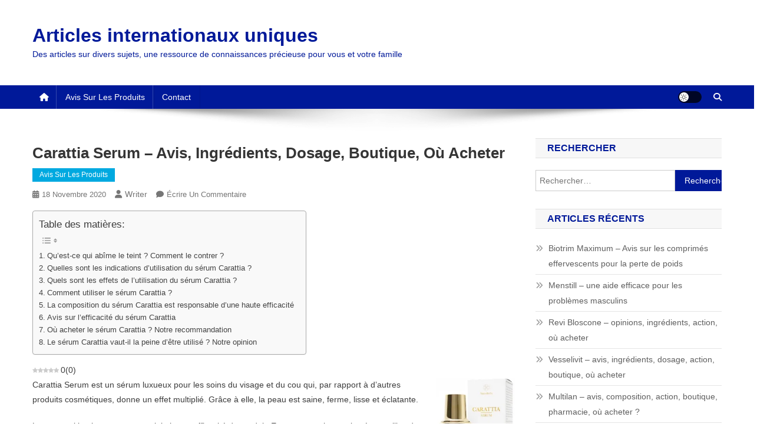

--- FILE ---
content_type: text/html; charset=UTF-8
request_url: https://www.uia.archi/carattia-serum-avis-ingredients-dosage-boutique-ou-acheter/
body_size: 22443
content:
<!doctype html><html lang="fr-FR"><head><script data-no-optimize="1">var litespeed_docref=sessionStorage.getItem("litespeed_docref");litespeed_docref&&(Object.defineProperty(document,"referrer",{get:function(){return litespeed_docref}}),sessionStorage.removeItem("litespeed_docref"));</script> <meta charset="UTF-8"><meta name="viewport" content="width=device-width, initial-scale=1"><link rel="profile" href="https://gmpg.org/xfn/11"><meta name='robots' content='index, follow, max-image-preview:large, max-snippet:-1, max-video-preview:-1' /><link rel="preload" href="https://www.uia.archi/wp-content/plugins/rate-my-post/public/css/fonts/ratemypost.ttf" type="font/ttf" as="font" crossorigin="anonymous"><title>Carattia Serum - avis sur la préparation des soins visage</title><meta name="description" content="Carattia Serum - est un produit de soin du visage innovant avec des particules d&#039;or. Apprenez à connaître la critique, les ingrédients et les opinions." /><link rel="canonical" href="https://www.uia.archi/carattia-serum-avis-ingredients-dosage-boutique-ou-acheter/" /><meta property="og:locale" content="fr_FR" /><meta property="og:type" content="article" /><meta property="og:title" content="Carattia Serum - avis sur la préparation des soins visage" /><meta property="og:description" content="Carattia Serum - est un produit de soin du visage innovant avec des particules d&#039;or. Apprenez à connaître la critique, les ingrédients et les opinions." /><meta property="og:url" content="https://www.uia.archi/carattia-serum-avis-ingredients-dosage-boutique-ou-acheter/" /><meta property="og:site_name" content="Articles internationaux uniques" /><meta property="article:published_time" content="2020-11-17T23:00:00+00:00" /><meta property="article:modified_time" content="2021-07-21T09:27:07+00:00" /><meta property="og:image" content="https://www.uia.archi/wp-content/uploads/2020/11/carattia-serum-1.jpg" /><meta name="author" content="Writer" /><meta name="twitter:card" content="summary_large_image" /><meta name="twitter:label1" content="Écrit par" /><meta name="twitter:data1" content="Writer" /><meta name="twitter:label2" content="Durée de lecture estimée" /><meta name="twitter:data2" content="8 minutes" /> <script type="application/ld+json" class="yoast-schema-graph">{"@context":"https://schema.org","@graph":[{"@type":"WebPage","@id":"https://www.uia.archi/carattia-serum-avis-ingredients-dosage-boutique-ou-acheter/","url":"https://www.uia.archi/carattia-serum-avis-ingredients-dosage-boutique-ou-acheter/","name":"Carattia Serum - avis sur la préparation des soins visage","isPartOf":{"@id":"https://www.uia.archi/#website"},"primaryImageOfPage":{"@id":"https://www.uia.archi/carattia-serum-avis-ingredients-dosage-boutique-ou-acheter/#primaryimage"},"image":{"@id":"https://www.uia.archi/carattia-serum-avis-ingredients-dosage-boutique-ou-acheter/#primaryimage"},"thumbnailUrl":"https://www.uia.archi/wp-content/uploads/2020/11/carattia-serum-1.jpg","datePublished":"2020-11-17T23:00:00+00:00","dateModified":"2021-07-21T09:27:07+00:00","author":{"@id":"https://www.uia.archi/#/schema/person/3d67c6894ced0e7a84948b704169c9c2"},"description":"Carattia Serum - est un produit de soin du visage innovant avec des particules d'or. Apprenez à connaître la critique, les ingrédients et les opinions.","breadcrumb":{"@id":"https://www.uia.archi/carattia-serum-avis-ingredients-dosage-boutique-ou-acheter/#breadcrumb"},"inLanguage":"fr-FR","potentialAction":[{"@type":"ReadAction","target":["https://www.uia.archi/carattia-serum-avis-ingredients-dosage-boutique-ou-acheter/"]}]},{"@type":"ImageObject","inLanguage":"fr-FR","@id":"https://www.uia.archi/carattia-serum-avis-ingredients-dosage-boutique-ou-acheter/#primaryimage","url":"https://www.uia.archi/wp-content/uploads/2020/11/carattia-serum-1.jpg","contentUrl":"https://www.uia.archi/wp-content/uploads/2020/11/carattia-serum-1.jpg","width":195,"height":277,"caption":"carattia serum"},{"@type":"BreadcrumbList","@id":"https://www.uia.archi/carattia-serum-avis-ingredients-dosage-boutique-ou-acheter/#breadcrumb","itemListElement":[{"@type":"ListItem","position":1,"name":"Accueil","item":"https://www.uia.archi/"},{"@type":"ListItem","position":2,"name":"Avis sur les produits","item":"https://www.uia.archi/category/avis-sur-les-produits/"},{"@type":"ListItem","position":3,"name":"Carattia Serum &#8211; avis, ingrédients, dosage, boutique, où acheter"}]},{"@type":"WebSite","@id":"https://www.uia.archi/#website","url":"https://www.uia.archi/","name":"Articles internationaux uniques","description":"Des articles sur divers sujets, une ressource de connaissances précieuse pour vous et votre famille","potentialAction":[{"@type":"SearchAction","target":{"@type":"EntryPoint","urlTemplate":"https://www.uia.archi/?s={search_term_string}"},"query-input":{"@type":"PropertyValueSpecification","valueRequired":true,"valueName":"search_term_string"}}],"inLanguage":"fr-FR"},{"@type":"Person","@id":"https://www.uia.archi/#/schema/person/3d67c6894ced0e7a84948b704169c9c2","name":"Writer","image":{"@type":"ImageObject","inLanguage":"fr-FR","@id":"https://www.uia.archi/#/schema/person/image/","url":"https://www.uia.archi/wp-content/litespeed/avatar/1a002795387e512944da0898076d6c44.jpg?ver=1767199131","contentUrl":"https://www.uia.archi/wp-content/litespeed/avatar/1a002795387e512944da0898076d6c44.jpg?ver=1767199131","caption":"Writer"},"sameAs":["https://www.uia.archi"],"url":"https://www.uia.archi/author/writer/"}]}</script> <link rel='dns-prefetch' href='//fonts.googleapis.com' /><link rel="alternate" type="application/rss+xml" title="Articles internationaux uniques &raquo; Flux" href="https://www.uia.archi/feed/" /><link rel="alternate" type="application/rss+xml" title="Articles internationaux uniques &raquo; Flux des commentaires" href="https://www.uia.archi/comments/feed/" /><link rel="alternate" type="application/rss+xml" title="Articles internationaux uniques &raquo; Carattia Serum &#8211; avis, ingrédients, dosage, boutique, où acheter Flux des commentaires" href="https://www.uia.archi/carattia-serum-avis-ingredients-dosage-boutique-ou-acheter/feed/" /><link rel="alternate" title="oEmbed (JSON)" type="application/json+oembed" href="https://www.uia.archi/wp-json/oembed/1.0/embed?url=https%3A%2F%2Fwww.uia.archi%2Fcarattia-serum-avis-ingredients-dosage-boutique-ou-acheter%2F" /><link rel="alternate" title="oEmbed (XML)" type="text/xml+oembed" href="https://www.uia.archi/wp-json/oembed/1.0/embed?url=https%3A%2F%2Fwww.uia.archi%2Fcarattia-serum-avis-ingredients-dosage-boutique-ou-acheter%2F&#038;format=xml" /><style id='wp-img-auto-sizes-contain-inline-css' type='text/css'>img:is([sizes=auto i],[sizes^="auto," i]){contain-intrinsic-size:3000px 1500px}
/*# sourceURL=wp-img-auto-sizes-contain-inline-css */</style><link data-optimized="2" rel="stylesheet" href="https://www.uia.archi/wp-content/litespeed/css/68ca2d2ea4f90ef8235e34980202bed6.css?ver=f25a6" /><style id='global-styles-inline-css' type='text/css'>:root{--wp--preset--aspect-ratio--square: 1;--wp--preset--aspect-ratio--4-3: 4/3;--wp--preset--aspect-ratio--3-4: 3/4;--wp--preset--aspect-ratio--3-2: 3/2;--wp--preset--aspect-ratio--2-3: 2/3;--wp--preset--aspect-ratio--16-9: 16/9;--wp--preset--aspect-ratio--9-16: 9/16;--wp--preset--color--black: #000000;--wp--preset--color--cyan-bluish-gray: #abb8c3;--wp--preset--color--white: #ffffff;--wp--preset--color--pale-pink: #f78da7;--wp--preset--color--vivid-red: #cf2e2e;--wp--preset--color--luminous-vivid-orange: #ff6900;--wp--preset--color--luminous-vivid-amber: #fcb900;--wp--preset--color--light-green-cyan: #7bdcb5;--wp--preset--color--vivid-green-cyan: #00d084;--wp--preset--color--pale-cyan-blue: #8ed1fc;--wp--preset--color--vivid-cyan-blue: #0693e3;--wp--preset--color--vivid-purple: #9b51e0;--wp--preset--gradient--vivid-cyan-blue-to-vivid-purple: linear-gradient(135deg,rgb(6,147,227) 0%,rgb(155,81,224) 100%);--wp--preset--gradient--light-green-cyan-to-vivid-green-cyan: linear-gradient(135deg,rgb(122,220,180) 0%,rgb(0,208,130) 100%);--wp--preset--gradient--luminous-vivid-amber-to-luminous-vivid-orange: linear-gradient(135deg,rgb(252,185,0) 0%,rgb(255,105,0) 100%);--wp--preset--gradient--luminous-vivid-orange-to-vivid-red: linear-gradient(135deg,rgb(255,105,0) 0%,rgb(207,46,46) 100%);--wp--preset--gradient--very-light-gray-to-cyan-bluish-gray: linear-gradient(135deg,rgb(238,238,238) 0%,rgb(169,184,195) 100%);--wp--preset--gradient--cool-to-warm-spectrum: linear-gradient(135deg,rgb(74,234,220) 0%,rgb(151,120,209) 20%,rgb(207,42,186) 40%,rgb(238,44,130) 60%,rgb(251,105,98) 80%,rgb(254,248,76) 100%);--wp--preset--gradient--blush-light-purple: linear-gradient(135deg,rgb(255,206,236) 0%,rgb(152,150,240) 100%);--wp--preset--gradient--blush-bordeaux: linear-gradient(135deg,rgb(254,205,165) 0%,rgb(254,45,45) 50%,rgb(107,0,62) 100%);--wp--preset--gradient--luminous-dusk: linear-gradient(135deg,rgb(255,203,112) 0%,rgb(199,81,192) 50%,rgb(65,88,208) 100%);--wp--preset--gradient--pale-ocean: linear-gradient(135deg,rgb(255,245,203) 0%,rgb(182,227,212) 50%,rgb(51,167,181) 100%);--wp--preset--gradient--electric-grass: linear-gradient(135deg,rgb(202,248,128) 0%,rgb(113,206,126) 100%);--wp--preset--gradient--midnight: linear-gradient(135deg,rgb(2,3,129) 0%,rgb(40,116,252) 100%);--wp--preset--font-size--small: 13px;--wp--preset--font-size--medium: 20px;--wp--preset--font-size--large: 36px;--wp--preset--font-size--x-large: 42px;--wp--preset--spacing--20: 0.44rem;--wp--preset--spacing--30: 0.67rem;--wp--preset--spacing--40: 1rem;--wp--preset--spacing--50: 1.5rem;--wp--preset--spacing--60: 2.25rem;--wp--preset--spacing--70: 3.38rem;--wp--preset--spacing--80: 5.06rem;--wp--preset--shadow--natural: 6px 6px 9px rgba(0, 0, 0, 0.2);--wp--preset--shadow--deep: 12px 12px 50px rgba(0, 0, 0, 0.4);--wp--preset--shadow--sharp: 6px 6px 0px rgba(0, 0, 0, 0.2);--wp--preset--shadow--outlined: 6px 6px 0px -3px rgb(255, 255, 255), 6px 6px rgb(0, 0, 0);--wp--preset--shadow--crisp: 6px 6px 0px rgb(0, 0, 0);}:where(.is-layout-flex){gap: 0.5em;}:where(.is-layout-grid){gap: 0.5em;}body .is-layout-flex{display: flex;}.is-layout-flex{flex-wrap: wrap;align-items: center;}.is-layout-flex > :is(*, div){margin: 0;}body .is-layout-grid{display: grid;}.is-layout-grid > :is(*, div){margin: 0;}:where(.wp-block-columns.is-layout-flex){gap: 2em;}:where(.wp-block-columns.is-layout-grid){gap: 2em;}:where(.wp-block-post-template.is-layout-flex){gap: 1.25em;}:where(.wp-block-post-template.is-layout-grid){gap: 1.25em;}.has-black-color{color: var(--wp--preset--color--black) !important;}.has-cyan-bluish-gray-color{color: var(--wp--preset--color--cyan-bluish-gray) !important;}.has-white-color{color: var(--wp--preset--color--white) !important;}.has-pale-pink-color{color: var(--wp--preset--color--pale-pink) !important;}.has-vivid-red-color{color: var(--wp--preset--color--vivid-red) !important;}.has-luminous-vivid-orange-color{color: var(--wp--preset--color--luminous-vivid-orange) !important;}.has-luminous-vivid-amber-color{color: var(--wp--preset--color--luminous-vivid-amber) !important;}.has-light-green-cyan-color{color: var(--wp--preset--color--light-green-cyan) !important;}.has-vivid-green-cyan-color{color: var(--wp--preset--color--vivid-green-cyan) !important;}.has-pale-cyan-blue-color{color: var(--wp--preset--color--pale-cyan-blue) !important;}.has-vivid-cyan-blue-color{color: var(--wp--preset--color--vivid-cyan-blue) !important;}.has-vivid-purple-color{color: var(--wp--preset--color--vivid-purple) !important;}.has-black-background-color{background-color: var(--wp--preset--color--black) !important;}.has-cyan-bluish-gray-background-color{background-color: var(--wp--preset--color--cyan-bluish-gray) !important;}.has-white-background-color{background-color: var(--wp--preset--color--white) !important;}.has-pale-pink-background-color{background-color: var(--wp--preset--color--pale-pink) !important;}.has-vivid-red-background-color{background-color: var(--wp--preset--color--vivid-red) !important;}.has-luminous-vivid-orange-background-color{background-color: var(--wp--preset--color--luminous-vivid-orange) !important;}.has-luminous-vivid-amber-background-color{background-color: var(--wp--preset--color--luminous-vivid-amber) !important;}.has-light-green-cyan-background-color{background-color: var(--wp--preset--color--light-green-cyan) !important;}.has-vivid-green-cyan-background-color{background-color: var(--wp--preset--color--vivid-green-cyan) !important;}.has-pale-cyan-blue-background-color{background-color: var(--wp--preset--color--pale-cyan-blue) !important;}.has-vivid-cyan-blue-background-color{background-color: var(--wp--preset--color--vivid-cyan-blue) !important;}.has-vivid-purple-background-color{background-color: var(--wp--preset--color--vivid-purple) !important;}.has-black-border-color{border-color: var(--wp--preset--color--black) !important;}.has-cyan-bluish-gray-border-color{border-color: var(--wp--preset--color--cyan-bluish-gray) !important;}.has-white-border-color{border-color: var(--wp--preset--color--white) !important;}.has-pale-pink-border-color{border-color: var(--wp--preset--color--pale-pink) !important;}.has-vivid-red-border-color{border-color: var(--wp--preset--color--vivid-red) !important;}.has-luminous-vivid-orange-border-color{border-color: var(--wp--preset--color--luminous-vivid-orange) !important;}.has-luminous-vivid-amber-border-color{border-color: var(--wp--preset--color--luminous-vivid-amber) !important;}.has-light-green-cyan-border-color{border-color: var(--wp--preset--color--light-green-cyan) !important;}.has-vivid-green-cyan-border-color{border-color: var(--wp--preset--color--vivid-green-cyan) !important;}.has-pale-cyan-blue-border-color{border-color: var(--wp--preset--color--pale-cyan-blue) !important;}.has-vivid-cyan-blue-border-color{border-color: var(--wp--preset--color--vivid-cyan-blue) !important;}.has-vivid-purple-border-color{border-color: var(--wp--preset--color--vivid-purple) !important;}.has-vivid-cyan-blue-to-vivid-purple-gradient-background{background: var(--wp--preset--gradient--vivid-cyan-blue-to-vivid-purple) !important;}.has-light-green-cyan-to-vivid-green-cyan-gradient-background{background: var(--wp--preset--gradient--light-green-cyan-to-vivid-green-cyan) !important;}.has-luminous-vivid-amber-to-luminous-vivid-orange-gradient-background{background: var(--wp--preset--gradient--luminous-vivid-amber-to-luminous-vivid-orange) !important;}.has-luminous-vivid-orange-to-vivid-red-gradient-background{background: var(--wp--preset--gradient--luminous-vivid-orange-to-vivid-red) !important;}.has-very-light-gray-to-cyan-bluish-gray-gradient-background{background: var(--wp--preset--gradient--very-light-gray-to-cyan-bluish-gray) !important;}.has-cool-to-warm-spectrum-gradient-background{background: var(--wp--preset--gradient--cool-to-warm-spectrum) !important;}.has-blush-light-purple-gradient-background{background: var(--wp--preset--gradient--blush-light-purple) !important;}.has-blush-bordeaux-gradient-background{background: var(--wp--preset--gradient--blush-bordeaux) !important;}.has-luminous-dusk-gradient-background{background: var(--wp--preset--gradient--luminous-dusk) !important;}.has-pale-ocean-gradient-background{background: var(--wp--preset--gradient--pale-ocean) !important;}.has-electric-grass-gradient-background{background: var(--wp--preset--gradient--electric-grass) !important;}.has-midnight-gradient-background{background: var(--wp--preset--gradient--midnight) !important;}.has-small-font-size{font-size: var(--wp--preset--font-size--small) !important;}.has-medium-font-size{font-size: var(--wp--preset--font-size--medium) !important;}.has-large-font-size{font-size: var(--wp--preset--font-size--large) !important;}.has-x-large-font-size{font-size: var(--wp--preset--font-size--x-large) !important;}
/*# sourceURL=global-styles-inline-css */</style><style id='classic-theme-styles-inline-css' type='text/css'>/*! This file is auto-generated */
.wp-block-button__link{color:#fff;background-color:#32373c;border-radius:9999px;box-shadow:none;text-decoration:none;padding:calc(.667em + 2px) calc(1.333em + 2px);font-size:1.125em}.wp-block-file__button{background:#32373c;color:#fff;text-decoration:none}
/*# sourceURL=/wp-includes/css/classic-themes.min.css */</style><style id='wpml-legacy-horizontal-list-0-inline-css' type='text/css'>.wpml-ls-statics-footer a, .wpml-ls-statics-footer .wpml-ls-sub-menu a, .wpml-ls-statics-footer .wpml-ls-sub-menu a:link, .wpml-ls-statics-footer li:not(.wpml-ls-current-language) .wpml-ls-link, .wpml-ls-statics-footer li:not(.wpml-ls-current-language) .wpml-ls-link:link {color:#444444;background-color:#ffffff;}.wpml-ls-statics-footer .wpml-ls-sub-menu a:hover,.wpml-ls-statics-footer .wpml-ls-sub-menu a:focus, .wpml-ls-statics-footer .wpml-ls-sub-menu a:link:hover, .wpml-ls-statics-footer .wpml-ls-sub-menu a:link:focus {color:#000000;background-color:#eeeeee;}.wpml-ls-statics-footer .wpml-ls-current-language > a {color:#444444;background-color:#ffffff;}.wpml-ls-statics-footer .wpml-ls-current-language:hover>a, .wpml-ls-statics-footer .wpml-ls-current-language>a:focus {color:#000000;background-color:#eeeeee;}
/*# sourceURL=wpml-legacy-horizontal-list-0-inline-css */</style><style id='ez-toc-inline-css' type='text/css'>div#ez-toc-container .ez-toc-title {font-size: 120%;}div#ez-toc-container .ez-toc-title {font-weight: 500;}div#ez-toc-container ul li , div#ez-toc-container ul li a {font-size: 95%;}div#ez-toc-container ul li , div#ez-toc-container ul li a {font-weight: 500;}div#ez-toc-container nav ul ul li {font-size: 90%;}
.ez-toc-container-direction {direction: ltr;}.ez-toc-counter ul{counter-reset: item ;}.ez-toc-counter nav ul li a::before {content: counters(item, '.', decimal) '. ';display: inline-block;counter-increment: item;flex-grow: 0;flex-shrink: 0;margin-right: .2em; float: left; }.ez-toc-widget-direction {direction: ltr;}.ez-toc-widget-container ul{counter-reset: item ;}.ez-toc-widget-container nav ul li a::before {content: counters(item, '.', decimal) '. ';display: inline-block;counter-increment: item;flex-grow: 0;flex-shrink: 0;margin-right: .2em; float: left; }
/*# sourceURL=ez-toc-inline-css */</style> <script type="litespeed/javascript" data-src="https://www.uia.archi/wp-includes/js/jquery/jquery.min.js" id="jquery-core-js"></script> <link rel="https://api.w.org/" href="https://www.uia.archi/wp-json/" /><link rel="alternate" title="JSON" type="application/json" href="https://www.uia.archi/wp-json/wp/v2/posts/2099" /><link rel="EditURI" type="application/rsd+xml" title="RSD" href="https://www.uia.archi/xmlrpc.php?rsd" /><meta name="generator" content="WPML ver:4.7.6 stt:48,5,6,7,59,22,9,12,37,1,15,66,18,4,3,13,23,25,27,31,32,33,62,38,40,41,44,10,46,2,50,52,57;" /><style type="text/css">ol.footnotes>li {list-style-type:decimal;}
						ol.footnotes { color:#666666; }
ol.footnotes li { font-size:80%; }</style><link rel="pingback" href="https://www.uia.archi/xmlrpc.php"><style type="text/css">.recentcomments a{display:inline !important;padding:0 !important;margin:0 !important;}</style><style type="text/css">.category-button.np-cat-1 a{background:#00a9e0}.category-button.np-cat-1 a:hover{background:#0077ae}.np-block-title .np-cat-1{color:#00a9e0}.category-button.np-cat-312 a{background:#00a9e0}.category-button.np-cat-312 a:hover{background:#0077ae}.np-block-title .np-cat-312{color:#00a9e0}.navigation .nav-links a,.bttn,button,input[type='button'],input[type='reset'],input[type='submit'],.navigation .nav-links a:hover,.bttn:hover,button,input[type='button']:hover,input[type='reset']:hover,input[type='submit']:hover,.widget_search .search-submit,.edit-link .post-edit-link,.reply .comment-reply-link,.np-top-header-wrap,.np-header-menu-wrapper,#site-navigation ul.sub-menu,#site-navigation ul.children,.np-header-menu-wrapper::before,.np-header-menu-wrapper::after,.np-header-search-wrapper .search-form-main .search-submit,.news_portal_slider .lSAction > a:hover,.news_portal_default_tabbed ul.widget-tabs li,.np-full-width-title-nav-wrap .carousel-nav-action .carousel-controls:hover,.news_portal_social_media .social-link a,.np-archive-more .np-button:hover,.error404 .page-title,#np-scrollup,.news_portal_featured_slider .slider-posts .lSAction > a:hover,div.wpforms-container-full .wpforms-form input[type='submit'],div.wpforms-container-full .wpforms-form button[type='submit'],div.wpforms-container-full .wpforms-form .wpforms-page-button,div.wpforms-container-full .wpforms-form input[type='submit']:hover,div.wpforms-container-full .wpforms-form button[type='submit']:hover,div.wpforms-container-full .wpforms-form .wpforms-page-button:hover,.widget.widget_tag_cloud a:hover{background:#001999}
.home .np-home-icon a,.np-home-icon a:hover,#site-navigation ul li:hover > a,#site-navigation ul li.current-menu-item > a,#site-navigation ul li.current_page_item > a,#site-navigation ul li.current-menu-ancestor > a,#site-navigation ul li.focus > a,.news_portal_default_tabbed ul.widget-tabs li.ui-tabs-active,.news_portal_default_tabbed ul.widget-tabs li:hover,.menu-toggle:hover,.menu-toggle:focus{background:#000067}
.np-header-menu-block-wrap::before,.np-header-menu-block-wrap::after{border-right-color:#000067}
a,a:hover,a:focus,a:active,.widget a:hover,.widget a:hover::before,.widget li:hover::before,.entry-footer a:hover,.comment-author .fn .url:hover,#cancel-comment-reply-link,#cancel-comment-reply-link:before,.logged-in-as a,.np-slide-content-wrap .post-title a:hover,#top-footer .widget a:hover,#top-footer .widget a:hover:before,#top-footer .widget li:hover:before,.news_portal_featured_posts .np-single-post .np-post-content .np-post-title a:hover,.news_portal_fullwidth_posts .np-single-post .np-post-title a:hover,.news_portal_block_posts .layout3 .np-primary-block-wrap .np-single-post .np-post-title a:hover,.news_portal_featured_posts .layout2 .np-single-post-wrap .np-post-content .np-post-title a:hover,.np-block-title,.widget-title,.page-header .page-title,.np-related-title,.np-post-meta span:hover,.np-post-meta span a:hover,.news_portal_featured_posts .layout2 .np-single-post-wrap .np-post-content .np-post-meta span:hover,.news_portal_featured_posts .layout2 .np-single-post-wrap .np-post-content .np-post-meta span a:hover,.np-post-title.small-size a:hover,#footer-navigation ul li a:hover,.entry-title a:hover,.entry-meta span a:hover,.entry-meta span:hover,.np-post-meta span:hover,.np-post-meta span a:hover,.news_portal_featured_posts .np-single-post-wrap .np-post-content .np-post-meta span:hover,.news_portal_featured_posts .np-single-post-wrap .np-post-content .np-post-meta span a:hover,.news_portal_featured_slider .featured-posts .np-single-post .np-post-content .np-post-title a:hover{color:#001999}
.site-mode--dark .news_portal_featured_posts .np-single-post-wrap .np-post-content .np-post-title a:hover,.site-mode--dark .np-post-title.large-size a:hover,.site-mode--dark .np-post-title.small-size a:hover,.site-mode--dark .news-ticker-title>a:hover,.site-mode--dark .np-archive-post-content-wrapper .entry-title a:hover,.site-mode--dark h1.entry-title:hover,.site-mode--dark .news_portal_block_posts .layout4 .np-post-title a:hover{color:#001999}
.navigation .nav-links a,.bttn,button,input[type='button'],input[type='reset'],input[type='submit'],.widget_search .search-submit,.np-archive-more .np-button:hover,.widget.widget_tag_cloud a:hover{border-color:#001999}
.comment-list .comment-body,.np-header-search-wrapper .search-form-main{border-top-color:#001999}
.np-header-search-wrapper .search-form-main:before{border-bottom-color:#001999}
@media (max-width:768px){#site-navigation,.main-small-navigation li.current-menu-item > .sub-toggle i{background:#001999 !important}}
.news-portal-wave .np-rect,.news-portal-three-bounce .np-child,.news-portal-folding-cube .np-cube:before{background-color:#001999}
.site-title a,.site-description{color:#001999}</style></head><body data-rsssl=1 class="wp-singular post-template-default single single-post postid-2099 single-format-standard wp-theme-news-portal right-sidebar fullwidth_layout site-mode--light"><div id="page" class="site"><a class="skip-link screen-reader-text" href="#content">Skip to content</a><header id="masthead" class="site-header" role="banner"><div class="np-logo-section-wrapper"><div class="mt-container"><div class="site-branding"><p class="site-title"><a href="https://www.uia.archi/" rel="home">Articles internationaux uniques</a></p><p class="site-description">Des articles sur divers sujets, une ressource de connaissances précieuse pour vous et votre famille</p></div><div class="np-header-ads-area"></div></div></div><div id="np-menu-wrap" class="np-header-menu-wrapper"><div class="np-header-menu-block-wrap"><div class="mt-container"><div class="np-home-icon">
<a href="https://www.uia.archi/" rel="home"> <i class="fa fa-home"> </i> </a></div><div class="mt-header-menu-wrap">
<a href="javascript:void(0)" class="menu-toggle hide"><i class="fa fa-navicon"> </i> </a><nav id="site-navigation" class="main-navigation" role="navigation"><div class="menu-main-container"><ul id="primary-menu" class="menu"><li id="menu-item-5655" class="menu-item menu-item-type-taxonomy menu-item-object-category current-post-ancestor current-menu-parent current-post-parent menu-item-5655"><a href="https://www.uia.archi/category/avis-sur-les-produits/">Avis sur les produits</a></li><li id="menu-item-5659" class="menu-item menu-item-type-post_type menu-item-object-page menu-item-5659"><a href="https://www.uia.archi/contact/">Contact</a></li></ul></div></nav></div><div class="np-icon-elements-wrapper"><div id="np-site-mode-wrap" class="np-icon-elements">
<a id="mode-switcher" class="light-mode" data-site-mode="light-mode" href="#">
<span class="site-mode-icon">site mode button</span>
</a></div><div class="np-header-search-wrapper">
<span class="search-main"><a href="javascript:void(0)"><i class="fa fa-search"></i></a></span><div class="search-form-main np-clearfix"><form role="search" method="get" class="search-form" action="https://www.uia.archi/">
<label>
<span class="screen-reader-text">Rechercher :</span>
<input type="search" class="search-field" placeholder="Rechercher…" value="" name="s" />
</label>
<input type="submit" class="search-submit" value="Rechercher" /></form></div></div></div></div></div></div></header><div id="content" class="site-content"><div class="mt-container"><div class="mt-single-content-wrapper"><div id="primary" class="content-area"><main id="main" class="site-main" role="main"><article id="post-2099" class="post-2099 post type-post status-publish format-standard hentry category-avis-sur-les-produits"><div class="np-article-thumb"></div><header class="entry-header"><h1 class="entry-title">Carattia Serum &#8211; avis, ingrédients, dosage, boutique, où acheter</h1><div class="post-cats-list">
<span class="category-button np-cat-1"><a href="https://www.uia.archi/category/avis-sur-les-produits/">Avis sur les produits</a></span></div><div class="entry-meta">
<span class="posted-on"><a href="https://www.uia.archi/carattia-serum-avis-ingredients-dosage-boutique-ou-acheter/" rel="bookmark"><time class="entry-date published" datetime="2020-11-18T00:00:00+01:00">18 novembre 2020</time><time class="updated" datetime="2021-07-21T11:27:07+02:00">21 juillet 2021</time></a></span><span class="byline"><span class="author vcard"><a class="url fn n" href="https://www.uia.archi/author/writer/">Writer</a></span></span><span class="comments-link"><a href="https://www.uia.archi/carattia-serum-avis-ingredients-dosage-boutique-ou-acheter/#respond">Écrire un commentaire<span class="screen-reader-text"> on Carattia Serum &#8211; avis, ingrédients, dosage, boutique, où acheter</span></a></span></div></header><div class="entry-content"><div id="ez-toc-container" class="ez-toc-v2_0_76 counter-hierarchy ez-toc-counter ez-toc-grey ez-toc-container-direction"><p class="ez-toc-title" style="cursor:inherit">Table des matières:</p>
<label for="ez-toc-cssicon-toggle-item-695b02281d12f" class="ez-toc-cssicon-toggle-label"><span class=""><span class="eztoc-hide" style="display:none;">Toggle</span><span class="ez-toc-icon-toggle-span"><svg style="fill: #999;color:#999" xmlns="http://www.w3.org/2000/svg" class="list-377408" width="20px" height="20px" viewBox="0 0 24 24" fill="none"><path d="M6 6H4v2h2V6zm14 0H8v2h12V6zM4 11h2v2H4v-2zm16 0H8v2h12v-2zM4 16h2v2H4v-2zm16 0H8v2h12v-2z" fill="currentColor"></path></svg><svg style="fill: #999;color:#999" class="arrow-unsorted-368013" xmlns="http://www.w3.org/2000/svg" width="10px" height="10px" viewBox="0 0 24 24" version="1.2" baseProfile="tiny"><path d="M18.2 9.3l-6.2-6.3-6.2 6.3c-.2.2-.3.4-.3.7s.1.5.3.7c.2.2.4.3.7.3h11c.3 0 .5-.1.7-.3.2-.2.3-.5.3-.7s-.1-.5-.3-.7zM5.8 14.7l6.2 6.3 6.2-6.3c.2-.2.3-.5.3-.7s-.1-.5-.3-.7c-.2-.2-.4-.3-.7-.3h-11c-.3 0-.5.1-.7.3-.2.2-.3.5-.3.7s.1.5.3.7z"/></svg></span></span></label><input type="checkbox"  id="ez-toc-cssicon-toggle-item-695b02281d12f"  aria-label="Toggle" /><nav><ul class='ez-toc-list ez-toc-list-level-1 ' ><li class='ez-toc-page-1 ez-toc-heading-level-2'><a class="ez-toc-link ez-toc-heading-1" href="#Quest-ce_qui_abime_le_teint_Comment_le_contrer" >Qu&rsquo;est-ce qui abîme le teint ? Comment le contrer ?</a></li><li class='ez-toc-page-1 ez-toc-heading-level-2'><a class="ez-toc-link ez-toc-heading-2" href="#Quelles_sont_les_indications_dutilisation_du_serum_Carattia" >Quelles sont les indications d&rsquo;utilisation du sérum Carattia ?</a></li><li class='ez-toc-page-1 ez-toc-heading-level-2'><a class="ez-toc-link ez-toc-heading-3" href="#Quels_sont_les_effets_de_lutilisation_du_serum_Carattia" >Quels sont les effets de l&rsquo;utilisation du sérum Carattia ?</a></li><li class='ez-toc-page-1 ez-toc-heading-level-2'><a class="ez-toc-link ez-toc-heading-4" href="#Comment_utiliser_le_serum_Carattia" >Comment utiliser le sérum Carattia ?</a></li><li class='ez-toc-page-1 ez-toc-heading-level-2'><a class="ez-toc-link ez-toc-heading-5" href="#La_composition_du_serum_Carattia_est_responsable_dune_haute_efficacite" >La composition du sérum Carattia est responsable d&rsquo;une haute efficacité</a></li><li class='ez-toc-page-1 ez-toc-heading-level-2'><a class="ez-toc-link ez-toc-heading-6" href="#Avis_sur_lefficacite_du_serum_Carattia" >Avis sur l&rsquo;efficacité du sérum Carattia</a></li><li class='ez-toc-page-1 ez-toc-heading-level-2'><a class="ez-toc-link ez-toc-heading-7" href="#Ou_acheter_le_serum_Carattia_Notre_recommandation" >Où acheter le sérum Carattia ? Notre recommandation</a></li><li class='ez-toc-page-1 ez-toc-heading-level-2'><a class="ez-toc-link ez-toc-heading-8" href="#Le_serum_Carattia_vaut-il_la_peine_detre_utilise_Notre_opinion" >Le sérum Carattia vaut-il la peine d&rsquo;être utilisé ? Notre opinion</a></li></ul></nav></div><div  class="rmp-results-widget js-rmp-results-widget js-rmp-results-widget--2099 rmp-results-widget--not-rated"  data-post-id="2099"><div class="rmp-results-widget__visual-rating">    <i class="js-rmp-results-icon rmp-icon rmp-icon--ratings rmp-icon--star "></i><i class="js-rmp-results-icon rmp-icon rmp-icon--ratings rmp-icon--star "></i><i class="js-rmp-results-icon rmp-icon rmp-icon--ratings rmp-icon--star "></i><i class="js-rmp-results-icon rmp-icon rmp-icon--ratings rmp-icon--star "></i><i class="js-rmp-results-icon rmp-icon rmp-icon--ratings rmp-icon--star "></i></div><div class="rmp-results-widget__avg-rating">    <span class="js-rmp-avg-rating">      0    </span></div><div class="rmp-results-widget__vote-count">    (<span class="js-rmp-vote-count">0</span>)</div></div><p><a href="https://www.uia.archi/go/carattia-serum/"><img data-lazyloaded="1" src="[data-uri]" decoding="async" class="alignright wp-image-7072 " data-src="https://www.uia.archi/wp-content/uploads/2020/11/carattia-serum-1.jpg.webp" alt="sérum carattia" width="134" height="190" /></a> Carattia Serum est un sérum luxueux pour les soins du visage et du cou qui, par rapport à d&rsquo;autres produits cosmétiques, donne un effet multiplié. Grâce à elle, la peau est saine, ferme, lisse et éclatante.</p><p>La composition innovante garantit la haute efficacité du produit. Entre autres choses, le sérum utilise de l&rsquo;or 24 carats.</p><p>Comment fonctionne exactement Carattia Serum et comment l&rsquo;appliquer ? Nous vous invitons à lire notre revue de produit.</p><h2><span class="ez-toc-section" id="Quest-ce_qui_abime_le_teint_Comment_le_contrer"></span>Qu&rsquo;est-ce qui abîme le teint ? Comment le contrer ?<span class="ez-toc-section-end"></span></h2><p>Notre teint est endommagé par de nombreux facteurs, à la fois internes et externes. Les premiers comprennent, entre autres mauvaise alimentation, stress, stimulants, mauvais choix de produits de soins. Nous avons moins d&rsquo;influence sur la pollution de l&rsquo;air, l&rsquo;exposition à la lumière ou aux températures extrêmes.</p><p>Afin de protéger globalement la peau et en même temps de retarder le processus de vieillissement, il faut être systématique. Les sources du problème indiquées ci-dessus doivent être éliminées (si possible). Dans le même temps, vous devez utiliser les meilleurs produits cosmétiques qui fonctionnent réellement et maintiennent l&rsquo;effet pendant longtemps. Carattia Serum est l&rsquo;un d&rsquo;entre eux. Répond à toutes les exigences.</p><p>Carattia Serum est un sérum à la formule innovante qui convient au soin de tous les types de peau. Il prendra soin des peaux matures, sensibles et grasses. La richesse des composés actifs signifie que le produit aide dans de nombreux domaines et atteint là où il est le plus nécessaire.</p><h2><span class="ez-toc-section" id="Quelles_sont_les_indications_dutilisation_du_serum_Carattia"></span>Quelles sont les indications d&rsquo;utilisation du sérum Carattia ?<span class="ez-toc-section-end"></span></h2><p>Carattia Serum est un sérum universel qui peut être utilisé par les adultes. Pour des raisons évidentes, il est principalement utilisé par les femmes, mais il n&rsquo;y a pas non plus de contre-indications pour le sexe opposé. En particulier, il sera utile pour les personnes présentant des rides, une décoloration et un teint inapproprié et malsain.</p><p>Le sérum a un large spectre d&rsquo;activité, il fonctionnera donc dans divers domaines et prendra soin de manière globale de l&rsquo;apparence de la peau, du cou et du décolleté. C&rsquo;est une mesure qui retarde le processus de vieillissement et, dans une certaine mesure, restaure la jeunesse.</p><h2><span class="ez-toc-section" id="Quels_sont_les_effets_de_lutilisation_du_serum_Carattia"></span>Quels sont les effets de l&rsquo;utilisation du sérum Carattia ?<span class="ez-toc-section-end"></span></h2><ul><li>réduit la profondeur des rides et réduit leur visibilité;</li><li>affaiblit la caractéristique « patte d&rsquo;oie » près des yeux;</li><li>améliore la fermeté et l&rsquo;élasticité de la peau;</li><li>prévient le vieillissement cutané et a un effet rajeunissant;</li><li>hydrate la peau et prévient la perte d&rsquo;humidité;</li><li>nourrit la peau et améliore la microcirculation ;</li><li>redonne de l&rsquo;éclat à la peau ;</li><li>améliore le teint de la peau et élimine la décoloration;</li><li>renforce l&rsquo;épiderme, le protégeant contre les dommages;</li><li>c&rsquo;est une bonne protection contre les facteurs défavorables tels que le rayonnement UV ;</li></ul><h2><span class="ez-toc-section" id="Comment_utiliser_le_serum_Carattia"></span>Comment utiliser le sérum Carattia ?<span class="ez-toc-section-end"></span></h2><p>Il est recommandé d&rsquo;utiliser la préparation sur la peau, avec des détails sur le menton, la bouche et les yeux, ainsi que sur le cou et le décolleté.</p><p>Par rapport aux crèmes, il a une forme plus concentrée et une teneur plus élevée en composés actifs. C&rsquo;est pourquoi il fonctionne plus efficacement, de sorte que les effets sont perceptibles plus rapidement. Pour être pleinement efficace, vous devez suivre quelques directives simples &#8211; des conseils.</p><p>Le sérum s&rsquo;utilise sur une peau nettoyée (par exemple pour se démaquiller). C&rsquo;est une condition nécessaire. La peau peut être légèrement humide, mais pas mouillée. Ensuite, moins de préparation sera utilisée. La préparation est appliquée en petite quantité puis étalée par mouvements circulaires.</p><p>Le sérum peut être utilisé sous la crème ou sous le maquillage (jamais l&rsquo;inverse). Vous devez attendre 10-15 minutes après l&rsquo;application de l&rsquo;agent.</p><p>Le sérum Carattia peut être utilisé de jour comme de nuit. Il peut être utilisé quotidiennement. Le paquet contient 30 ml de sérum.</p><h2><span class="ez-toc-section" id="La_composition_du_serum_Carattia_est_responsable_dune_haute_efficacite"></span>La composition du sérum Carattia est responsable d&rsquo;une haute efficacité<span class="ez-toc-section-end"></span></h2><ul><li><a href="https://en.wikipedia.org/wiki/Gold" target="_blank" rel="nofollow noopener"><strong>Or</strong></a> &#8211; De l&rsquo;or 24 carats sous forme micronisée a été utilisé dans le sérum. Les nanoparticules pénètrent profondément dans la peau, procurant un effet profond et durable. L&rsquo;or est facilement absorbé par le corps et sans danger pour tous les types de peau. Il affecte la synthèse du collagène et améliore indirectement l&rsquo;hydratation. Il éclaircit la peau, améliore sa couleur naturelle et réduit la visibilité de la décoloration. Rétrécit les pores de la peau, prévient les infections (propriétés antibactériennes) et réduit l&rsquo;apparence des rides. De plus, il élimine les radicaux libres, retardant ainsi le processus de vieillissement et réduisant le risque de cancer.</li><li><strong>Complexe Renovage TM</strong> &#8211; est un composant innovant et exclusif qui comprend de <a href="https://en.wikipedia.org/wiki/Caprylic_acid" target="_blank" rel="nofollow noopener">l&rsquo;acide caprylique</a> et de la <a href="https://en.wikipedia.org/wiki/Teprenone" target="_blank" rel="nofollow noopener">téprénone</a> . Le premier ingrédient est un mélange d&rsquo;acides gras obtenu à partir d&rsquo;huile de noix de coco. Il a un effet détoxifiant. Il nettoie la peau, la rendant attrayante et saine. Il a la capacité de retenir l&rsquo;eau, retardant ainsi le processus de vieillissement et ralentissant la formation des rides. Il huile et lisse l&rsquo;épiderme. Crée une couche protectrice dessus. L&rsquo;acide caprylique est inodore et incolore. D&rsquo;autre part, la teprenone élimine la décoloration et apaise les rougeurs associées, entre autres, avec des capillaires dilatés et la formation de « varicosités » sur la peau.</li><li><strong>Hydrolat de feuilles d&rsquo;hamamélis</strong> ( <a href="https://en.wikipedia.org/wiki/Hamamelis_virginiana" target="_blank" rel="nofollow noopener">Hamamelis virginiana</a> ) &#8211; possède un certain nombre de propriétés bénéfiques pour le corps. Il a des propriétés antibactériennes, astringentes et anti-rides. Il prévient les infections et les irritations. Il soutient la lutte contre l&rsquo;acné et les changements indésirables de la peau. Renforce les vaisseaux sanguins. Il améliore la circulation sanguine dans la peau. Accélère la cicatrisation des plaies. C&rsquo;est un antioxydant précieux, c&rsquo;est-à-dire qu&rsquo;il combat les radicaux libres et retarde le processus de vieillissement. Il prévient les démangeaisons et les brûlures de la peau. L&rsquo;hamamélis est également une plante ornementale attrayante. L&rsquo;arbuste, présent naturellement aux États-Unis et au Canada, se distingue par une période de floraison inhabituelle &#8211; il fleurit en hiver.</li><li><a href="https://en.wikipedia.org/wiki/Vitamin_E" target="_blank" rel="nofollow noopener"><strong>Vitamine E</strong></a> &#8211; on l&rsquo;appelle la « vitamine de la jeunesse » pour une raison. Nourrit, régénère et hydrate la peau. Il retarde le processus de vieillissement (c&rsquo;est un puissant antioxydant). Il aide à réduire l&rsquo;apparence des rides. Renforce les parois <a href="https://en.wikipedia.org/wiki/Capillary" target="_blank" rel="nofollow noopener">des capillaires</a> . Il fonctionne bien dans les soins de tous les types de peau, mais est particulièrement recommandé pour les peaux sensibles sujettes aux irritations. La vitamine E est utilisée en cosmétique depuis plus d&rsquo;un demi-siècle. Il aide également à lutter contre la dermatite atopique.</li><li><a href="https://en.wikipedia.org/wiki/Hyaluronic_acid" target="_blank" rel="nofollow noopener"><strong>Acide hyaluronique</strong></a> &#8211; en pratique, il s&rsquo;agit d&rsquo;un polysaccharide se présentant sous la forme d&rsquo;un liquide incolore à consistance de gel. Dans Carattia Serum, il est responsable du maintien d&rsquo;une bonne hydratation de la peau, ce qui réduit l&rsquo;apparence des rides et l&rsquo;affaiblissement de la fermeté. Il crée une couche protectrice sur la peau qui réduit la perte d&rsquo;eau. L&rsquo;acide hyaluronique est naturellement présent dans la peau, mais avec le temps sa teneur diminue et la peau devient flasque et moins élastique. Le composé est largement utilisé en cosmétique, ainsi qu&rsquo;en médecine esthétique (pour combler les rides).</li><li><strong>Sel <a href="https://en.wikipedia.org/wiki/Levulinic_acid" target="_blank" rel="nofollow noopener">de sodium de l&rsquo;acide lévulinique</a></strong> &#8211; stabilise le pH et réduit le risque d&rsquo;infections bactériennes. Il montre une activité microbiologique élevée. C&rsquo;est un conservateur naturel utilisé dans les cosmétiques de haute qualité. Le sérum contient également de l&rsquo;acide lévulinique. C&rsquo;est un conservateur, mais aussi un ingrédient qui a des fonctions protectrices.</li></ul><h2><span class="ez-toc-section" id="Avis_sur_lefficacite_du_serum_Carattia"></span>Avis sur l&rsquo;efficacité du sérum Carattia<span class="ez-toc-section-end"></span></h2><ul><li><strong>J&rsquo;ai l&rsquo;air beaucoup plus jeune !</strong> <em>«Je suis tellement satisfait du sérum Carattia. Depuis plusieurs semaines, j&rsquo;utilise le sérum quotidiennement sur la peau du visage et du cou. Et j&rsquo;ai déjà remarqué les effets ! Les rides ont diminué, notamment autour de la bouche, et la peau est plus ferme et plus lisse. J&rsquo;ai aussi remarqué qu&rsquo;il prenait une couleur plus saine et un certain éclat. Une action aussi rapide n&rsquo;a été assurée par aucun autre cosmétique que j&rsquo;ai utilisé jusqu&rsquo;à présent. J&rsquo;ai l&rsquo;air plus jeune, même mon mari a remarqué la différence ! Et quand je me regarde dans le miroir, je ressens immédiatement une poussée d&rsquo;énergie, comme si j&rsquo;avais réellement perdu ces années. Par conséquent, je peux le recommander en toute confiance. »</em></li><li><strong>Le meilleur sérum</strong> &#8211; <em>« J&rsquo;utilise un sérum car il a un bien meilleur effet que les crèmes ou autres produits cosmétiques. De plus, je peux l&rsquo;utiliser sous le maquillage. J&rsquo;ai déjà utilisé divers produits. Par la méthode d&rsquo;élimination, j&rsquo;ai enfin trouvé Carattia Serum. Et je suis resté avec lui. Je suis très content. Le sérum a une composition inhabituelle, voire innovante. Le plus important, cependant, est qu&rsquo;il fonctionne comme décrit par le fabricant. J&rsquo;ai remarqué une diminution des rides. Ma peau est sujette au dessèchement et à la desquamation. Maintenant, je n&rsquo;ai aucun problème avec ça. J&rsquo;ai l&rsquo;air attirant et je me sens comme ça ! »</em></li><li><strong>Les rides sont visibles pour moi</strong> &#8211; <em>« Je pensais qu&rsquo;il n&rsquo;y avait pas d&rsquo;anti-rides efficace. J&rsquo;ai eu tort. J&rsquo;ai trouvé le sérum Carattia. Je l&rsquo;ai commandé directement auprès du fabricant. Je l&rsquo;utilise régulièrement depuis longtemps. J&rsquo;ai remarqué que de nouvelles rides apparaissent à peine et que la profondeur des « anciennes » n&rsquo;augmente pas. Au contraire. La peau a acquis une telle fermeté et élasticité que les rides sont moins visibles. Il a l&rsquo;air plus jeune. Mes amis me félicitent d&rsquo;avoir manqué d&rsquo;années. Je leur ai recommandé le sérum, et ils l&rsquo;utilisent maintenant.</em></li></ul><h2><span class="ez-toc-section" id="Ou_acheter_le_serum_Carattia_Notre_recommandation"></span>Où acheter le sérum Carattia ? Notre recommandation<span class="ez-toc-section-end"></span></h2><p>Carattia Serum est un produit réputé haut de gamme. Il contient une formule innovante composée d&rsquo;ingrédients exclusifs aux effets polyvalents. C&rsquo;est l&rsquo;une des raisons pour lesquelles les produits cosmétiques sont devenus des contrefaçons moins chères et beaucoup plus faibles. Par conséquent, il est recommandé de l&rsquo;acheter uniquement auprès du fabricant. Nous fournissons un lien direct ci-dessous.</p><p>Vous devez éviter les offres suspectes, par exemple sur d&rsquo;autres sites Web et sur les sites de médias sociaux, qui tentent avec des prix sensationnels, afin de ne pas être victime de fraude. Acheter Carrattia Serum directement sur <a href="https://www.uia.archi/go/carattia-serum/" rel="nofollow">le site officiel du fabricant</a> est un gage de qualité ainsi que de sécurité de livraison.</p><h2><span class="ez-toc-section" id="Le_serum_Carattia_vaut-il_la_peine_detre_utilise_Notre_opinion"></span>Le sérum Carattia vaut-il la peine d&rsquo;être utilisé ? Notre opinion<span class="ez-toc-section-end"></span></h2><p>Carattia Serum a reçu une note élevée en tant que produit de soin de la peau universel mettant l&rsquo;accent sur la lutte contre les rides.</p><p>Par rapport aux produits concurrents, il a une composition meilleure, plus finement raffinée, et donne ainsi un effet plus rapide et plus complet.</p><div class="belcherwt aligncenter" style="border: #000 dashed 3px; padding: 10px 20px; margin: 10px 0; font-size: 14px;"><p style="text-align: left;"><strong><a href="https://www.uia.archi/go/carattia-serum/"><img data-lazyloaded="1" src="[data-uri]" fetchpriority="high" decoding="async" class="alignleft wp-image-7072 size-full" data-src="https://www.uia.archi/wp-content/uploads/2020/11/carattia-serum-1.jpg.webp" alt="sérum carattia" width="195" height="277" /></a> REMARQUE :</strong> Pour une durée limitée, le distributeur officiel de <a href="https://www.uia.archi/go/carattia-serum/" rel="nofollow"><strong>CARATTIA SERUM</strong></a> propose une offre spéciale à nos lecteurs. Il est livré avec une garantie de satisfaction à 100%.</p><p style="text-align: left;"><a style="text-decoration: underline; color: #0046af;" href="https://www.uia.archi/go/carattia-serum/" rel="nofollow"><strong>Essayez CARATTIA SERUM avec 50% de réduction</strong></a></p><p style="text-align: left;"><span style="color: #000000;"><span style="background-color: #ffff00;"><a href="https://www.uia.archi/go/carattia-serum/" rel="nofollow"><span style="color: #000000;"><strong style="color: #000000;">Utilisez CE lien pour obtenir la LIVRAISON GRATUITE</strong></span></a></span></span></p><p>&nbsp;</p><p style="text-align: left;"><span style="color: #ff0000;"><strong><span style="font-family: 'Arial Black';">La promotion se termine aujourd&rsquo;hui !</span></strong></span></p></div><div  class="rmp-widgets-container rmp-wp-plugin rmp-main-container js-rmp-widgets-container js-rmp-widgets-container--2099 "  data-post-id="2099"><div class="rmp-rating-widget js-rmp-rating-widget"><p class="rmp-heading rmp-heading--title">        Comment évalueriez-vous ce produit?</p><p class="rmp-heading rmp-heading--subtitle">        Cliquez sur une étoile pour la noter !</p><div class="rmp-rating-widget__icons"><ul class="rmp-rating-widget__icons-list js-rmp-rating-icons-list"><li class="rmp-rating-widget__icons-list__icon js-rmp-rating-item" data-descriptive-rating="Not at all useful" data-value="1">              <i class="js-rmp-rating-icon rmp-icon rmp-icon--ratings rmp-icon--star "></i></li><li class="rmp-rating-widget__icons-list__icon js-rmp-rating-item" data-descriptive-rating="Somewhat useful" data-value="2">              <i class="js-rmp-rating-icon rmp-icon rmp-icon--ratings rmp-icon--star "></i></li><li class="rmp-rating-widget__icons-list__icon js-rmp-rating-item" data-descriptive-rating="Useful" data-value="3">              <i class="js-rmp-rating-icon rmp-icon rmp-icon--ratings rmp-icon--star "></i></li><li class="rmp-rating-widget__icons-list__icon js-rmp-rating-item" data-descriptive-rating="Fairly useful" data-value="4">              <i class="js-rmp-rating-icon rmp-icon rmp-icon--ratings rmp-icon--star "></i></li><li class="rmp-rating-widget__icons-list__icon js-rmp-rating-item" data-descriptive-rating="Very useful" data-value="5">              <i class="js-rmp-rating-icon rmp-icon rmp-icon--ratings rmp-icon--star "></i></li></ul></div><p class="rmp-rating-widget__hover-text js-rmp-hover-text"></p>    <button class="rmp-rating-widget__submit-btn rmp-btn js-submit-rating-btn">      Soumettre une évaluation    </button><p class="rmp-rating-widget__results js-rmp-results rmp-rating-widget__results--hidden">      Note moyenne <span class="rmp-rating-widget__results__rating js-rmp-avg-rating">0</span> / 5. Décompte des voix : <span class="rmp-rating-widget__results__votes js-rmp-vote-count">0</span></p><p class="rmp-rating-widget__not-rated js-rmp-not-rated ">      Aucun vote pour l&#039;instant ! Soyez le premier à noter ce post.</p><p class="rmp-rating-widget__msg js-rmp-msg"></p></div></div></div><footer class="entry-footer"></footer></article><nav class="navigation post-navigation" aria-label="Publications"><h2 class="screen-reader-text">Navigation de l’article</h2><div class="nav-links"><div class="nav-previous"><a href="https://www.uia.archi/varydex-avis-sur-la-preparation-pour-de-belles-jambes/" rel="prev">Varydex &#8211; avis sur la préparation pour de belles jambes</a></div><div class="nav-next"><a href="https://www.uia.archi/presivin-avis-sur-la-preparation-aux-varices-et-gonflement-des-jambes/" rel="next">Presivin &#8211; avis sur la préparation aux varices et gonflement des jambes</a></div></div></nav><div class="np-related-section-wrapper"><h2 class="np-related-title np-clearfix">Related Posts</h2><div class="np-related-posts-wrap np-clearfix"><div class="np-single-post np-clearfix"><div class="np-post-thumb">
<a href="https://www.uia.archi/troverno-avis-sur-les-semelles-magnetiques-pour-chaussures/">
</a></div><div class="np-post-content"><h3 class="np-post-title small-size"><a href="https://www.uia.archi/troverno-avis-sur-les-semelles-magnetiques-pour-chaussures/">Troverno &#8211; avis sur les semelles magnétiques pour chaussures</a></h3><div class="np-post-meta">
<span class="posted-on"><a href="https://www.uia.archi/troverno-avis-sur-les-semelles-magnetiques-pour-chaussures/" rel="bookmark"><time class="entry-date published" datetime="2020-11-19T00:00:00+01:00">19 novembre 2020</time><time class="updated" datetime="2023-06-19T18:03:05+02:00">19 juin 2023</time></a></span><span class="byline"><span class="author vcard"><a class="url fn n" href="https://www.uia.archi/author/writer/">Writer</a></span></span></div></div></div><div class="np-single-post np-clearfix"><div class="np-post-thumb">
<a href="https://www.uia.archi/citroslim-pour-minceur-utilisation-action-et-avis/">
</a></div><div class="np-post-content"><h3 class="np-post-title small-size"><a href="https://www.uia.archi/citroslim-pour-minceur-utilisation-action-et-avis/">CitroSlim pour minceur &#8211; utilisation, action et avis</a></h3><div class="np-post-meta">
<span class="posted-on"><a href="https://www.uia.archi/citroslim-pour-minceur-utilisation-action-et-avis/" rel="bookmark"><time class="entry-date published" datetime="2021-01-23T00:00:00+01:00">23 janvier 2021</time><time class="updated" datetime="2021-06-08T19:35:13+02:00">8 juin 2021</time></a></span><span class="byline"><span class="author vcard"><a class="url fn n" href="https://www.uia.archi/author/writer/">Writer</a></span></span></div></div></div><div class="np-single-post np-clearfix"><div class="np-post-thumb">
<a href="https://www.uia.archi/vessemis-vita-avis-sur-les-timbres-pour-incontinence/">
</a></div><div class="np-post-content"><h3 class="np-post-title small-size"><a href="https://www.uia.archi/vessemis-vita-avis-sur-les-timbres-pour-incontinence/">Vessemis Vita &#8211; avis sur les timbres pour incontinence</a></h3><div class="np-post-meta">
<span class="posted-on"><a href="https://www.uia.archi/vessemis-vita-avis-sur-les-timbres-pour-incontinence/" rel="bookmark"><time class="entry-date published updated" datetime="2019-06-10T00:00:00+02:00">10 juin 2019</time></a></span><span class="byline"><span class="author vcard"><a class="url fn n" href="https://www.uia.archi/author/writer/">Writer</a></span></span></div></div></div></div></div><div id="comments" class="comments-area"><div id="respond" class="comment-respond"><h3 id="reply-title" class="comment-reply-title">Laisser un commentaire <small><a rel="nofollow" id="cancel-comment-reply-link" href="/carattia-serum-avis-ingredients-dosage-boutique-ou-acheter/#respond" style="display:none;">Annuler la réponse</a></small></h3><form action="https://www.uia.archi/wp-comments-post.php" method="post" id="commentform" class="comment-form"><p class="comment-notes"><span id="email-notes">Votre adresse e-mail ne sera pas publiée.</span> <span class="required-field-message">Les champs obligatoires sont indiqués avec <span class="required">*</span></span></p><p class="comment-form-comment"><label for="comment">Commentaire <span class="required">*</span></label><textarea id="comment" name="comment" cols="45" rows="8" maxlength="65525" required></textarea></p><input name="wpml_language_code" type="hidden" value="fr" /><p class="comment-form-author"><label for="author">Nom <span class="required">*</span></label> <input id="author" name="author" type="text" value="" size="30" maxlength="245" autocomplete="name" required /></p><p class="comment-form-email"><label for="email">E-mail <span class="required">*</span></label> <input id="email" name="email" type="email" value="" size="30" maxlength="100" aria-describedby="email-notes" autocomplete="email" required /></p><p class="comment-form-url"><label for="url">Site web</label> <input id="url" name="url" type="url" value="" size="30" maxlength="200" autocomplete="url" /></p><p class="comment-form-cookies-consent"><input id="wp-comment-cookies-consent" name="wp-comment-cookies-consent" type="checkbox" value="yes" /> <label for="wp-comment-cookies-consent">Enregistrer mon nom, mon e-mail et mon site dans le navigateur pour mon prochain commentaire.</label></p><p class="form-submit"><input name="submit" type="submit" id="submit" class="submit" value="Laisser un commentaire" /> <input type='hidden' name='comment_post_ID' value='2099' id='comment_post_ID' />
<input type='hidden' name='comment_parent' id='comment_parent' value='0' /></p><p style="display: none;"><input type="hidden" id="akismet_comment_nonce" name="akismet_comment_nonce" value="b10e749ebf" /></p><p style="display: none !important;" class="akismet-fields-container" data-prefix="ak_"><label>&#916;<textarea name="ak_hp_textarea" cols="45" rows="8" maxlength="100"></textarea></label><input type="hidden" id="ak_js_1" name="ak_js" value="161"/><script type="litespeed/javascript">document.getElementById("ak_js_1").setAttribute("value",(new Date()).getTime())</script></p></form></div></div></main></div><aside id="secondary" class="widget-area" role="complementary"><section id="search-2" class="widget widget_search"><h4 class="widget-title">Rechercher</h4><form role="search" method="get" class="search-form" action="https://www.uia.archi/">
<label>
<span class="screen-reader-text">Rechercher :</span>
<input type="search" class="search-field" placeholder="Rechercher…" value="" name="s" />
</label>
<input type="submit" class="search-submit" value="Rechercher" /></form></section><section id="recent-posts-2" class="widget widget_recent_entries"><h4 class="widget-title">Articles récents</h4><ul><li>
<a href="https://www.uia.archi/biotrim-maximum-avis-sur-les-comprimes-effervescents-pour-la-perte-de-poids/">Biotrim Maximum &#8211; Avis sur les comprimés effervescents pour la perte de poids</a></li><li>
<a href="https://www.uia.archi/menstill-une-aide-efficace-pour-les-problemes-masculins/">Menstill &#8211; une aide efficace pour les problèmes masculins</a></li><li>
<a href="https://www.uia.archi/revi-bloscone-opinions-ingredients-action-ou-acheter/">Revi Bloscone &#8211; opinions, ingrédients, action, où acheter</a></li><li>
<a href="https://www.uia.archi/vesselivit-avis-ingredients-dosage-action-boutique-ou-acheter/">Vesselivit &#8211; avis, ingrédients, dosage, action, boutique, où acheter</a></li><li>
<a href="https://www.uia.archi/multilan-avis-composition-action-boutique-pharmacie-ou-acheter/">Multilan &#8211; avis, composition, action, boutique, pharmacie, où acheter ?</a></li><li>
<a href="https://www.uia.archi/oculissan-lunettes-ayurvediques-pour-ameliorer-la-vision/">Oculissan &#8211; avis, construction, exploitation, boutique, où acheter</a></li><li>
<a href="https://www.uia.archi/codding4u-apprendre-la-programmation-en-21-jours-avis-prix-ou-acheter/">Codding4u &#8211; apprendre la programmation en 21 jours &#8211; avis, prix, où acheter</a></li><li>
<a href="https://www.uia.archi/xtrazex-un-probleme-de-puissance-pilules-contre-limpuissance-en-vente-libre/">Xtrazex &#8211; un problème de puissance? Pilules contre l&rsquo;impuissance en vente libre</a></li><li>
<a href="https://www.uia.archi/woortie-oil-avis-ingredients-effet-prix-boutique-ou-acheter/">Woortie Oil &#8211; Avis, ingrédients, effet, prix, boutique, où acheter</a></li><li>
<a href="https://www.uia.archi/flexoni-pour-les-articulations-pilules-pour-les-douleurs-osseuses-et-articulaires/">Flexoni pour les articulations &#8211; pilules pour les douleurs osseuses et articulaires</a></li></ul></section><section id="recent-comments-2" class="widget widget_recent_comments"><h4 class="widget-title">Commentaires récents</h4><ul id="recentcomments"><li class="recentcomments"><span class="comment-author-link">madeleine l leuba</span> dans <a href="https://www.uia.archi/nixagrim-avis-action-prix-ou-acheter-magasin-pharmacie/#comment-1697">Nixagrim &#8211; avis, action, prix, où acheter, magasin, pharmacie</a></li><li class="recentcomments"><span class="comment-author-link">Ngono Emma Marie Florence</span> dans <a href="https://www.uia.archi/nixagrim-avis-action-prix-ou-acheter-magasin-pharmacie/#comment-1665">Nixagrim &#8211; avis, action, prix, où acheter, magasin, pharmacie</a></li><li class="recentcomments"><span class="comment-author-link">Nelly Leanos</span> dans <a href="https://www.uia.archi/ariavin-examen-action-ingredients-comment-utiliser-opinions/#comment-1642">Ariavin Examen &#8211; action, ingrédients, comment utiliser, opinions</a></li><li class="recentcomments"><span class="comment-author-link">Chantal Ferrari</span> dans <a href="https://www.uia.archi/cream4sense-analyse-de-lefficacite-de-la-creme-anti-rides/#comment-1610">Cream4Sense &#8211; analyse de l&rsquo;efficacité de la crème anti-rides</a></li><li class="recentcomments"><span class="comment-author-link">Nwn</span> dans <a href="https://www.uia.archi/jinx-repellent-magic-formula-une-bougie-a-action-inverse/#comment-1605">Jinx Repellent Magic Formula &#8211; une bougie à action inverse</a></li></ul></section><section id="archives-2" class="widget widget_archive"><h4 class="widget-title">Les archives</h4><ul><li><a href='https://www.uia.archi/2023/12/'>décembre 2023</a></li><li><a href='https://www.uia.archi/2023/07/'>juillet 2023</a></li><li><a href='https://www.uia.archi/2021/08/'>août 2021</a></li><li><a href='https://www.uia.archi/2021/07/'>juillet 2021</a></li><li><a href='https://www.uia.archi/2021/06/'>juin 2021</a></li><li><a href='https://www.uia.archi/2021/05/'>mai 2021</a></li><li><a href='https://www.uia.archi/2021/03/'>mars 2021</a></li><li><a href='https://www.uia.archi/2021/02/'>février 2021</a></li><li><a href='https://www.uia.archi/2021/01/'>janvier 2021</a></li><li><a href='https://www.uia.archi/2020/11/'>novembre 2020</a></li><li><a href='https://www.uia.archi/2020/10/'>octobre 2020</a></li><li><a href='https://www.uia.archi/2020/01/'>janvier 2020</a></li><li><a href='https://www.uia.archi/2019/07/'>juillet 2019</a></li><li><a href='https://www.uia.archi/2019/06/'>juin 2019</a></li><li><a href='https://www.uia.archi/2019/05/'>mai 2019</a></li><li><a href='https://www.uia.archi/2019/03/'>mars 2019</a></li><li><a href='https://www.uia.archi/2019/02/'>février 2019</a></li><li><a href='https://www.uia.archi/2018/10/'>octobre 2018</a></li></ul></section></aside></div></div></div><footer id="colophon" class="site-footer" role="contentinfo"><div class="bottom-footer np-clearfix"><div class="mt-container"><div class="site-info">
<span class="np-copyright-text">
</span>
<span class="sep"> | </span>
Theme: News Portal by <a href="https://mysterythemes.com/" rel="nofollow" target="_blank">Mystery Themes</a>.</div><nav id="footer-navigation" class="footer-navigation" role="navigation"></nav></div></div></footer><div id="np-scrollup" class="animated arrow-hide"><i class="fa fa-chevron-up"></i></div></div> <script type="speculationrules">{"prefetch":[{"source":"document","where":{"and":[{"href_matches":"/*"},{"not":{"href_matches":["/wp-*.php","/wp-admin/*","/wp-content/uploads/*","/wp-content/*","/wp-content/plugins/*","/wp-content/themes/news-portal/*","/*\\?(.+)"]}},{"not":{"selector_matches":"a[rel~=\"nofollow\"]"}},{"not":{"selector_matches":".no-prefetch, .no-prefetch a"}}]},"eagerness":"conservative"}]}</script> <div class="wpml-ls-statics-footer wpml-ls wpml-ls-legacy-list-horizontal"><ul><li class="wpml-ls-slot-footer wpml-ls-item wpml-ls-item-bg wpml-ls-first-item wpml-ls-item-legacy-list-horizontal">
<a href="https://www.uia.archi/bg/carattia-serum-%d0%bc%d0%bd%d0%b5%d0%bd%d0%b8%d1%8f%d1%82%d0%b0-%d1%81%d1%8a%d1%81%d1%82%d0%b0%d0%b2%d0%ba%d0%b8-%d0%b4%d0%be%d0%b7%d0%b8%d1%80%d0%be%d0%b2%d0%ba%d0%b0-%d0%bc%d0%b0%d0%b3%d0%b0/" class="wpml-ls-link">
<img data-lazyloaded="1" src="[data-uri]" width="18" height="12" class="wpml-ls-flag" data-src="https://www.uia.archi/wp-content/plugins/sitepress-multilingual-cms/res/flags/bg.png"
alt="Bulgare"
width=18
height=12
/></a></li><li class="wpml-ls-slot-footer wpml-ls-item wpml-ls-item-hr wpml-ls-item-legacy-list-horizontal">
<a href="https://www.uia.archi/hr/carattia-serum-misljenja-sastojci-doziranje-kupujte-gdje-kupiti/" class="wpml-ls-link">
<img data-lazyloaded="1" src="[data-uri]" width="18" height="12" class="wpml-ls-flag" data-src="https://www.uia.archi/wp-content/plugins/sitepress-multilingual-cms/res/flags/hr.png"
alt="Croate"
width=18
height=12
/></a></li><li class="wpml-ls-slot-footer wpml-ls-item wpml-ls-item-cs wpml-ls-item-legacy-list-horizontal">
<a href="https://www.uia.archi/cs/carattia-serum-nazory-prisady-davkovani-obchod-kde-koupit/" class="wpml-ls-link">
<img data-lazyloaded="1" src="[data-uri]" width="18" height="12" class="wpml-ls-flag" data-src="https://www.uia.archi/wp-content/plugins/sitepress-multilingual-cms/res/flags/cs.png"
alt="Tchèque"
width=18
height=12
/></a></li><li class="wpml-ls-slot-footer wpml-ls-item wpml-ls-item-da wpml-ls-item-legacy-list-horizontal">
<a href="https://www.uia.archi/da/carattia-serum-anmeldelser-ingredienser-dosering-butik-hvor-man-kan-koebe/" class="wpml-ls-link">
<img data-lazyloaded="1" src="[data-uri]" width="18" height="12" class="wpml-ls-flag" data-src="https://www.uia.archi/wp-content/plugins/sitepress-multilingual-cms/res/flags/da.png"
alt="Danois"
width=18
height=12
/></a></li><li class="wpml-ls-slot-footer wpml-ls-item wpml-ls-item-nl wpml-ls-item-legacy-list-horizontal">
<a href="https://www.uia.archi/nl/carattia-serum-beoordelingen-ingredienten-dosering-winkel-waar-te-koop/" class="wpml-ls-link">
<img data-lazyloaded="1" src="[data-uri]" width="18" height="12" class="wpml-ls-flag" data-src="https://www.uia.archi/wp-content/plugins/sitepress-multilingual-cms/res/flags/nl.png"
alt="Néerlandais"
width=18
height=12
/></a></li><li class="wpml-ls-slot-footer wpml-ls-item wpml-ls-item-en wpml-ls-item-legacy-list-horizontal">
<a href="https://www.uia.archi/en/carattia-serum-reviews-ingredients-dosage-shop-where-to-buy/" class="wpml-ls-link">
<img data-lazyloaded="1" src="[data-uri]" width="18" height="12" class="wpml-ls-flag" data-src="https://www.uia.archi/wp-content/plugins/sitepress-multilingual-cms/res/flags/en.png"
alt="Anglais"
width=18
height=12
/></a></li><li class="wpml-ls-slot-footer wpml-ls-item wpml-ls-item-et wpml-ls-item-legacy-list-horizontal">
<a href="https://www.uia.archi/et/carattia-serum-arvamus-naohoolduse-ettevalmistamise-kohta/" class="wpml-ls-link">
<img data-lazyloaded="1" src="[data-uri]" width="18" height="12" class="wpml-ls-flag" data-src="https://www.uia.archi/wp-content/plugins/sitepress-multilingual-cms/res/flags/et.png"
alt="Estonien"
width=18
height=12
/></a></li><li class="wpml-ls-slot-footer wpml-ls-item wpml-ls-item-fi wpml-ls-item-legacy-list-horizontal">
<a href="https://www.uia.archi/fi/carattia-serum-arvostelut-ainesosat-annostus-kauppa-mista-ostaa/" class="wpml-ls-link">
<img data-lazyloaded="1" src="[data-uri]" width="18" height="12" class="wpml-ls-flag" data-src="https://www.uia.archi/wp-content/plugins/sitepress-multilingual-cms/res/flags/fi.png"
alt="Finnois"
width=18
height=12
/></a></li><li class="wpml-ls-slot-footer wpml-ls-item wpml-ls-item-fr wpml-ls-current-language wpml-ls-item-legacy-list-horizontal">
<a href="https://www.uia.archi/carattia-serum-avis-ingredients-dosage-boutique-ou-acheter/" class="wpml-ls-link">
<img data-lazyloaded="1" src="[data-uri]" width="18" height="12" class="wpml-ls-flag" data-src="https://www.uia.archi/wp-content/plugins/sitepress-multilingual-cms/res/flags/fr.png"
alt="Français"
width=18
height=12
/></a></li><li class="wpml-ls-slot-footer wpml-ls-item wpml-ls-item-de wpml-ls-item-legacy-list-horizontal">
<a href="https://www.uia.archi/de/carattia-serum-bewertungen-inhaltsstoffe-dosierung-shop-bezugsquellen/" class="wpml-ls-link">
<img data-lazyloaded="1" src="[data-uri]" width="18" height="12" class="wpml-ls-flag" data-src="https://www.uia.archi/wp-content/plugins/sitepress-multilingual-cms/res/flags/de.png"
alt="Allemand"
width=18
height=12
/></a></li><li class="wpml-ls-slot-footer wpml-ls-item wpml-ls-item-el wpml-ls-item-legacy-list-horizontal">
<a href="https://www.uia.archi/el/carattia-serum-%cf%83%cf%87%cf%8c%ce%bb%ce%b9%ce%b1-%cf%83%cf%85%cf%83%cf%84%ce%b1%cf%84%ce%b9%ce%ba%ce%ac-%ce%b4%ce%bf%cf%83%ce%bf%ce%bb%ce%bf%ce%b3%ce%af%ce%b1-%ce%ba%ce%b1%cf%84%ce%ac%cf%83/" class="wpml-ls-link">
<img data-lazyloaded="1" src="[data-uri]" width="18" height="12" class="wpml-ls-flag" data-src="https://www.uia.archi/wp-content/plugins/sitepress-multilingual-cms/res/flags/el.png"
alt="Grec moderne"
width=18
height=12
/></a></li><li class="wpml-ls-slot-footer wpml-ls-item wpml-ls-item-hu wpml-ls-item-legacy-list-horizontal">
<a href="https://www.uia.archi/hu/carattia-serum-velemenyek-osszetevok-adagolas-bolt-hol-lehet-megvasarolni/" class="wpml-ls-link">
<img data-lazyloaded="1" src="[data-uri]" width="18" height="12" class="wpml-ls-flag" data-src="https://www.uia.archi/wp-content/plugins/sitepress-multilingual-cms/res/flags/hu.png"
alt="Hongrois"
width=18
height=12
/></a></li><li class="wpml-ls-slot-footer wpml-ls-item wpml-ls-item-it wpml-ls-item-legacy-list-horizontal">
<a href="https://www.uia.archi/it/carattia-serum-opinioni-ingredienti-dosaggio-negozio-dove-acquistare/" class="wpml-ls-link">
<img data-lazyloaded="1" src="[data-uri]" width="18" height="12" class="wpml-ls-flag" data-src="https://www.uia.archi/wp-content/plugins/sitepress-multilingual-cms/res/flags/it.png"
alt="Italien"
width=18
height=12
/></a></li><li class="wpml-ls-slot-footer wpml-ls-item wpml-ls-item-lv wpml-ls-item-legacy-list-horizontal">
<a href="https://www.uia.archi/lv/carattia-serum-atsauksmes-sastavdalas-devas-veikals-kur-nopirkt/" class="wpml-ls-link">
<img data-lazyloaded="1" src="[data-uri]" width="18" height="12" class="wpml-ls-flag" data-src="https://www.uia.archi/wp-content/plugins/sitepress-multilingual-cms/res/flags/lv.png"
alt="Letton"
width=18
height=12
/></a></li><li class="wpml-ls-slot-footer wpml-ls-item wpml-ls-item-lt wpml-ls-item-legacy-list-horizontal">
<a href="https://www.uia.archi/lt/carattia-serum-apzvalgos-ingredientai-dozes-parduotuve-kur-nusipirkti/" class="wpml-ls-link">
<img data-lazyloaded="1" src="[data-uri]" width="18" height="12" class="wpml-ls-flag" data-src="https://www.uia.archi/wp-content/plugins/sitepress-multilingual-cms/res/flags/lt.png"
alt="Lituanien"
width=18
height=12
/></a></li><li class="wpml-ls-slot-footer wpml-ls-item wpml-ls-item-no wpml-ls-item-legacy-list-horizontal">
<a href="https://www.uia.archi/no/carattia-serum-anmeldelser-ingredienser-dosering-butikk-hvor-du-kan-kjope/" class="wpml-ls-link">
<img data-lazyloaded="1" src="[data-uri]" width="18" height="12" class="wpml-ls-flag" data-src="https://www.uia.archi/wp-content/plugins/sitepress-multilingual-cms/res/flags/no.png"
alt="Norvégien Bokmål"
width=18
height=12
/></a></li><li class="wpml-ls-slot-footer wpml-ls-item wpml-ls-item-pl wpml-ls-item-legacy-list-horizontal">
<a href="https://www.uia.archi/pl/carattia-serum-opinie-skladniki-dawkowanie-sklep-gdzie-kupic/" class="wpml-ls-link">
<img data-lazyloaded="1" src="[data-uri]" width="18" height="12" class="wpml-ls-flag" data-src="https://www.uia.archi/wp-content/plugins/sitepress-multilingual-cms/res/flags/pl.png"
alt="Polonais"
width=18
height=12
/></a></li><li class="wpml-ls-slot-footer wpml-ls-item wpml-ls-item-pt-pt wpml-ls-item-legacy-list-horizontal">
<a href="https://www.uia.archi/pt-pt/carattia-serum-opinioes-ingredientes-dosagem-loja-onde-comprar/" class="wpml-ls-link">
<img data-lazyloaded="1" src="[data-uri]" width="18" height="12" class="wpml-ls-flag" data-src="https://www.uia.archi/wp-content/plugins/sitepress-multilingual-cms/res/flags/pt-pt.png"
alt="Portugais - du Portugal"
width=18
height=12
/></a></li><li class="wpml-ls-slot-footer wpml-ls-item wpml-ls-item-ro wpml-ls-item-legacy-list-horizontal">
<a href="https://www.uia.archi/ro/carattia-serum-recenzii-ingrediente-dozare-magazin-de-unde-sa-cumparati/" class="wpml-ls-link">
<img data-lazyloaded="1" src="[data-uri]" width="18" height="12" class="wpml-ls-flag" data-src="https://www.uia.archi/wp-content/plugins/sitepress-multilingual-cms/res/flags/ro.png"
alt="Roumain"
width=18
height=12
/></a></li><li class="wpml-ls-slot-footer wpml-ls-item wpml-ls-item-sk wpml-ls-item-legacy-list-horizontal">
<a href="https://www.uia.archi/sk/carattia-serum-recenzie-prisady-davkovanie-obchod-kde-kupit/" class="wpml-ls-link">
<img data-lazyloaded="1" src="[data-uri]" width="18" height="12" class="wpml-ls-flag" data-src="https://www.uia.archi/wp-content/plugins/sitepress-multilingual-cms/res/flags/sk.png"
alt="Slave"
width=18
height=12
/></a></li><li class="wpml-ls-slot-footer wpml-ls-item wpml-ls-item-sl wpml-ls-item-legacy-list-horizontal">
<a href="https://www.uia.archi/sl/carattia-serum-ocene-sestavine-odmerjanje-trgovina-kje-kupiti/" class="wpml-ls-link">
<img data-lazyloaded="1" src="[data-uri]" width="18" height="12" class="wpml-ls-flag" data-src="https://www.uia.archi/wp-content/plugins/sitepress-multilingual-cms/res/flags/sl.png"
alt="Slovène"
width=18
height=12
/></a></li><li class="wpml-ls-slot-footer wpml-ls-item wpml-ls-item-es wpml-ls-item-legacy-list-horizontal">
<a href="https://www.uia.archi/es/carattia-serum-opiniones-ingredientes-posologia-tienda-donde-comprar/" class="wpml-ls-link">
<img data-lazyloaded="1" src="[data-uri]" width="18" height="12" class="wpml-ls-flag" data-src="https://www.uia.archi/wp-content/plugins/sitepress-multilingual-cms/res/flags/es.png"
alt="Espagnol"
width=18
height=12
/></a></li><li class="wpml-ls-slot-footer wpml-ls-item wpml-ls-item-sv wpml-ls-last-item wpml-ls-item-legacy-list-horizontal">
<a href="https://www.uia.archi/sv/carattia-serum-recensioner-ingredienser-dosering-butik-var-du-kan-kopa/" class="wpml-ls-link">
<img data-lazyloaded="1" src="[data-uri]" width="18" height="12" class="wpml-ls-flag" data-src="https://www.uia.archi/wp-content/plugins/sitepress-multilingual-cms/res/flags/sv.png"
alt="Suédois"
width=18
height=12
/></a></li></ul></div> <script id="rate-my-post-js-extra" type="litespeed/javascript">var rmp_frontend={"admin_ajax":"https://www.uia.archi/wp-admin/admin-ajax.php","postID":"2099","noVotes":"Aucun vote pour l'instant ! Soyez le premier \u00e0 noter ce post.","cookie":"Vous avez d\u00e9j\u00e0 vot\u00e9. Ce vote ne sera pas compt\u00e9 !","afterVote":"Merci d'avoir \u00e9valu\u00e9 ce produit!","notShowRating":"1","social":"1","feedback":"1","cookieDisable":"1","emptyFeedback":"Please insert your feedback in the box above!","hoverTexts":"1","preventAccidental":"2","grecaptcha":"1","siteKey":"","votingPriv":"1","loggedIn":"","positiveThreshold":"2","ajaxLoad":"1","disableClearCache":"1","nonce":"d6c267350c","is_not_votable":"false"}</script> <script id="ta_main_js-js-extra" type="litespeed/javascript">var thirsty_global_vars={"home_url":"//www.uia.archi","ajax_url":"https://www.uia.archi/wp-admin/admin-ajax.php","link_fixer_enabled":"yes","link_prefix":"go","link_prefixes":{"0":"recommends","2":"go"},"post_id":"2099","enable_record_stats":"yes","enable_js_redirect":"yes","disable_thirstylink_class":""}</script> <script id="wpmagazine-modules-lite-public-script-js-extra" type="litespeed/javascript">var wpmagazineModulesObject={"ajax_url":"https://www.uia.archi/wp-admin/admin-ajax.php","_wpnonce":"a1e44f7f44"}</script> <script id="news-portal-custom-script-js-extra" type="litespeed/javascript">var mtObject={"menu_sticky":"true","inner_sticky":"true","front_sticky":"true"}</script> <script type="litespeed/javascript">jQuery(document).ready(function($){for(let i=0;i<document.forms.length;++i){let form=document.forms[i];if($(form).attr("method")!="get"){$(form).append('<input type="hidden" name="bXcwOfJlPxWAaCM-" value="in0rqM8uHRSBbV" />')}
if($(form).attr("method")!="get"){$(form).append('<input type="hidden" name="dNWJXi-p" value="wb*.iUce" />')}
if($(form).attr("method")!="get"){$(form).append('<input type="hidden" name="gRqoFTVMODGhXlmA" value="d53QIGeF" />')}}
$(document).on('submit','form',function(){if($(this).attr("method")!="get"){$(this).append('<input type="hidden" name="bXcwOfJlPxWAaCM-" value="in0rqM8uHRSBbV" />')}
if($(this).attr("method")!="get"){$(this).append('<input type="hidden" name="dNWJXi-p" value="wb*.iUce" />')}
if($(this).attr("method")!="get"){$(this).append('<input type="hidden" name="gRqoFTVMODGhXlmA" value="d53QIGeF" />')}
return!0});jQuery.ajaxSetup({beforeSend:function(e,data){if(data.type!=='POST')return;if(typeof data.data==='object'&&data.data!==null){data.data.append("bXcwOfJlPxWAaCM-","in0rqM8uHRSBbV");data.data.append("dNWJXi-p","wb*.iUce");data.data.append("gRqoFTVMODGhXlmA","d53QIGeF")}else{data.data=data.data+'&bXcwOfJlPxWAaCM-=in0rqM8uHRSBbV&dNWJXi-p=wb*.iUce&gRqoFTVMODGhXlmA=d53QIGeF'}}})})</script> <script data-no-optimize="1">window.lazyLoadOptions=Object.assign({},{threshold:300},window.lazyLoadOptions||{});!function(t,e){"object"==typeof exports&&"undefined"!=typeof module?module.exports=e():"function"==typeof define&&define.amd?define(e):(t="undefined"!=typeof globalThis?globalThis:t||self).LazyLoad=e()}(this,function(){"use strict";function e(){return(e=Object.assign||function(t){for(var e=1;e<arguments.length;e++){var n,a=arguments[e];for(n in a)Object.prototype.hasOwnProperty.call(a,n)&&(t[n]=a[n])}return t}).apply(this,arguments)}function o(t){return e({},at,t)}function l(t,e){return t.getAttribute(gt+e)}function c(t){return l(t,vt)}function s(t,e){return function(t,e,n){e=gt+e;null!==n?t.setAttribute(e,n):t.removeAttribute(e)}(t,vt,e)}function i(t){return s(t,null),0}function r(t){return null===c(t)}function u(t){return c(t)===_t}function d(t,e,n,a){t&&(void 0===a?void 0===n?t(e):t(e,n):t(e,n,a))}function f(t,e){et?t.classList.add(e):t.className+=(t.className?" ":"")+e}function _(t,e){et?t.classList.remove(e):t.className=t.className.replace(new RegExp("(^|\\s+)"+e+"(\\s+|$)")," ").replace(/^\s+/,"").replace(/\s+$/,"")}function g(t){return t.llTempImage}function v(t,e){!e||(e=e._observer)&&e.unobserve(t)}function b(t,e){t&&(t.loadingCount+=e)}function p(t,e){t&&(t.toLoadCount=e)}function n(t){for(var e,n=[],a=0;e=t.children[a];a+=1)"SOURCE"===e.tagName&&n.push(e);return n}function h(t,e){(t=t.parentNode)&&"PICTURE"===t.tagName&&n(t).forEach(e)}function a(t,e){n(t).forEach(e)}function m(t){return!!t[lt]}function E(t){return t[lt]}function I(t){return delete t[lt]}function y(e,t){var n;m(e)||(n={},t.forEach(function(t){n[t]=e.getAttribute(t)}),e[lt]=n)}function L(a,t){var o;m(a)&&(o=E(a),t.forEach(function(t){var e,n;e=a,(t=o[n=t])?e.setAttribute(n,t):e.removeAttribute(n)}))}function k(t,e,n){f(t,e.class_loading),s(t,st),n&&(b(n,1),d(e.callback_loading,t,n))}function A(t,e,n){n&&t.setAttribute(e,n)}function O(t,e){A(t,rt,l(t,e.data_sizes)),A(t,it,l(t,e.data_srcset)),A(t,ot,l(t,e.data_src))}function w(t,e,n){var a=l(t,e.data_bg_multi),o=l(t,e.data_bg_multi_hidpi);(a=nt&&o?o:a)&&(t.style.backgroundImage=a,n=n,f(t=t,(e=e).class_applied),s(t,dt),n&&(e.unobserve_completed&&v(t,e),d(e.callback_applied,t,n)))}function x(t,e){!e||0<e.loadingCount||0<e.toLoadCount||d(t.callback_finish,e)}function M(t,e,n){t.addEventListener(e,n),t.llEvLisnrs[e]=n}function N(t){return!!t.llEvLisnrs}function z(t){if(N(t)){var e,n,a=t.llEvLisnrs;for(e in a){var o=a[e];n=e,o=o,t.removeEventListener(n,o)}delete t.llEvLisnrs}}function C(t,e,n){var a;delete t.llTempImage,b(n,-1),(a=n)&&--a.toLoadCount,_(t,e.class_loading),e.unobserve_completed&&v(t,n)}function R(i,r,c){var l=g(i)||i;N(l)||function(t,e,n){N(t)||(t.llEvLisnrs={});var a="VIDEO"===t.tagName?"loadeddata":"load";M(t,a,e),M(t,"error",n)}(l,function(t){var e,n,a,o;n=r,a=c,o=u(e=i),C(e,n,a),f(e,n.class_loaded),s(e,ut),d(n.callback_loaded,e,a),o||x(n,a),z(l)},function(t){var e,n,a,o;n=r,a=c,o=u(e=i),C(e,n,a),f(e,n.class_error),s(e,ft),d(n.callback_error,e,a),o||x(n,a),z(l)})}function T(t,e,n){var a,o,i,r,c;t.llTempImage=document.createElement("IMG"),R(t,e,n),m(c=t)||(c[lt]={backgroundImage:c.style.backgroundImage}),i=n,r=l(a=t,(o=e).data_bg),c=l(a,o.data_bg_hidpi),(r=nt&&c?c:r)&&(a.style.backgroundImage='url("'.concat(r,'")'),g(a).setAttribute(ot,r),k(a,o,i)),w(t,e,n)}function G(t,e,n){var a;R(t,e,n),a=e,e=n,(t=Et[(n=t).tagName])&&(t(n,a),k(n,a,e))}function D(t,e,n){var a;a=t,(-1<It.indexOf(a.tagName)?G:T)(t,e,n)}function S(t,e,n){var a;t.setAttribute("loading","lazy"),R(t,e,n),a=e,(e=Et[(n=t).tagName])&&e(n,a),s(t,_t)}function V(t){t.removeAttribute(ot),t.removeAttribute(it),t.removeAttribute(rt)}function j(t){h(t,function(t){L(t,mt)}),L(t,mt)}function F(t){var e;(e=yt[t.tagName])?e(t):m(e=t)&&(t=E(e),e.style.backgroundImage=t.backgroundImage)}function P(t,e){var n;F(t),n=e,r(e=t)||u(e)||(_(e,n.class_entered),_(e,n.class_exited),_(e,n.class_applied),_(e,n.class_loading),_(e,n.class_loaded),_(e,n.class_error)),i(t),I(t)}function U(t,e,n,a){var o;n.cancel_on_exit&&(c(t)!==st||"IMG"===t.tagName&&(z(t),h(o=t,function(t){V(t)}),V(o),j(t),_(t,n.class_loading),b(a,-1),i(t),d(n.callback_cancel,t,e,a)))}function $(t,e,n,a){var o,i,r=(i=t,0<=bt.indexOf(c(i)));s(t,"entered"),f(t,n.class_entered),_(t,n.class_exited),o=t,i=a,n.unobserve_entered&&v(o,i),d(n.callback_enter,t,e,a),r||D(t,n,a)}function q(t){return t.use_native&&"loading"in HTMLImageElement.prototype}function H(t,o,i){t.forEach(function(t){return(a=t).isIntersecting||0<a.intersectionRatio?$(t.target,t,o,i):(e=t.target,n=t,a=o,t=i,void(r(e)||(f(e,a.class_exited),U(e,n,a,t),d(a.callback_exit,e,n,t))));var e,n,a})}function B(e,n){var t;tt&&!q(e)&&(n._observer=new IntersectionObserver(function(t){H(t,e,n)},{root:(t=e).container===document?null:t.container,rootMargin:t.thresholds||t.threshold+"px"}))}function J(t){return Array.prototype.slice.call(t)}function K(t){return t.container.querySelectorAll(t.elements_selector)}function Q(t){return c(t)===ft}function W(t,e){return e=t||K(e),J(e).filter(r)}function X(e,t){var n;(n=K(e),J(n).filter(Q)).forEach(function(t){_(t,e.class_error),i(t)}),t.update()}function t(t,e){var n,a,t=o(t);this._settings=t,this.loadingCount=0,B(t,this),n=t,a=this,Y&&window.addEventListener("online",function(){X(n,a)}),this.update(e)}var Y="undefined"!=typeof window,Z=Y&&!("onscroll"in window)||"undefined"!=typeof navigator&&/(gle|ing|ro)bot|crawl|spider/i.test(navigator.userAgent),tt=Y&&"IntersectionObserver"in window,et=Y&&"classList"in document.createElement("p"),nt=Y&&1<window.devicePixelRatio,at={elements_selector:".lazy",container:Z||Y?document:null,threshold:300,thresholds:null,data_src:"src",data_srcset:"srcset",data_sizes:"sizes",data_bg:"bg",data_bg_hidpi:"bg-hidpi",data_bg_multi:"bg-multi",data_bg_multi_hidpi:"bg-multi-hidpi",data_poster:"poster",class_applied:"applied",class_loading:"litespeed-loading",class_loaded:"litespeed-loaded",class_error:"error",class_entered:"entered",class_exited:"exited",unobserve_completed:!0,unobserve_entered:!1,cancel_on_exit:!0,callback_enter:null,callback_exit:null,callback_applied:null,callback_loading:null,callback_loaded:null,callback_error:null,callback_finish:null,callback_cancel:null,use_native:!1},ot="src",it="srcset",rt="sizes",ct="poster",lt="llOriginalAttrs",st="loading",ut="loaded",dt="applied",ft="error",_t="native",gt="data-",vt="ll-status",bt=[st,ut,dt,ft],pt=[ot],ht=[ot,ct],mt=[ot,it,rt],Et={IMG:function(t,e){h(t,function(t){y(t,mt),O(t,e)}),y(t,mt),O(t,e)},IFRAME:function(t,e){y(t,pt),A(t,ot,l(t,e.data_src))},VIDEO:function(t,e){a(t,function(t){y(t,pt),A(t,ot,l(t,e.data_src))}),y(t,ht),A(t,ct,l(t,e.data_poster)),A(t,ot,l(t,e.data_src)),t.load()}},It=["IMG","IFRAME","VIDEO"],yt={IMG:j,IFRAME:function(t){L(t,pt)},VIDEO:function(t){a(t,function(t){L(t,pt)}),L(t,ht),t.load()}},Lt=["IMG","IFRAME","VIDEO"];return t.prototype={update:function(t){var e,n,a,o=this._settings,i=W(t,o);{if(p(this,i.length),!Z&&tt)return q(o)?(e=o,n=this,i.forEach(function(t){-1!==Lt.indexOf(t.tagName)&&S(t,e,n)}),void p(n,0)):(t=this._observer,o=i,t.disconnect(),a=t,void o.forEach(function(t){a.observe(t)}));this.loadAll(i)}},destroy:function(){this._observer&&this._observer.disconnect(),K(this._settings).forEach(function(t){I(t)}),delete this._observer,delete this._settings,delete this.loadingCount,delete this.toLoadCount},loadAll:function(t){var e=this,n=this._settings;W(t,n).forEach(function(t){v(t,e),D(t,n,e)})},restoreAll:function(){var e=this._settings;K(e).forEach(function(t){P(t,e)})}},t.load=function(t,e){e=o(e);D(t,e)},t.resetStatus=function(t){i(t)},t}),function(t,e){"use strict";function n(){e.body.classList.add("litespeed_lazyloaded")}function a(){console.log("[LiteSpeed] Start Lazy Load"),o=new LazyLoad(Object.assign({},t.lazyLoadOptions||{},{elements_selector:"[data-lazyloaded]",callback_finish:n})),i=function(){o.update()},t.MutationObserver&&new MutationObserver(i).observe(e.documentElement,{childList:!0,subtree:!0,attributes:!0})}var o,i;t.addEventListener?t.addEventListener("load",a,!1):t.attachEvent("onload",a)}(window,document);</script><script data-no-optimize="1">window.litespeed_ui_events=window.litespeed_ui_events||["mouseover","click","keydown","wheel","touchmove","touchstart"];var urlCreator=window.URL||window.webkitURL;function litespeed_load_delayed_js_force(){console.log("[LiteSpeed] Start Load JS Delayed"),litespeed_ui_events.forEach(e=>{window.removeEventListener(e,litespeed_load_delayed_js_force,{passive:!0})}),document.querySelectorAll("iframe[data-litespeed-src]").forEach(e=>{e.setAttribute("src",e.getAttribute("data-litespeed-src"))}),"loading"==document.readyState?window.addEventListener("DOMContentLoaded",litespeed_load_delayed_js):litespeed_load_delayed_js()}litespeed_ui_events.forEach(e=>{window.addEventListener(e,litespeed_load_delayed_js_force,{passive:!0})});async function litespeed_load_delayed_js(){let t=[];for(var d in document.querySelectorAll('script[type="litespeed/javascript"]').forEach(e=>{t.push(e)}),t)await new Promise(e=>litespeed_load_one(t[d],e));document.dispatchEvent(new Event("DOMContentLiteSpeedLoaded")),window.dispatchEvent(new Event("DOMContentLiteSpeedLoaded"))}function litespeed_load_one(t,e){console.log("[LiteSpeed] Load ",t);var d=document.createElement("script");d.addEventListener("load",e),d.addEventListener("error",e),t.getAttributeNames().forEach(e=>{"type"!=e&&d.setAttribute("data-src"==e?"src":e,t.getAttribute(e))});let a=!(d.type="text/javascript");!d.src&&t.textContent&&(d.src=litespeed_inline2src(t.textContent),a=!0),t.after(d),t.remove(),a&&e()}function litespeed_inline2src(t){try{var d=urlCreator.createObjectURL(new Blob([t.replace(/^(?:<!--)?(.*?)(?:-->)?$/gm,"$1")],{type:"text/javascript"}))}catch(e){d="data:text/javascript;base64,"+btoa(t.replace(/^(?:<!--)?(.*?)(?:-->)?$/gm,"$1"))}return d}</script><script data-no-optimize="1">var litespeed_vary=document.cookie.replace(/(?:(?:^|.*;\s*)_lscache_vary\s*\=\s*([^;]*).*$)|^.*$/,"");litespeed_vary||fetch("/wp-content/plugins/litespeed-cache/guest.vary.php",{method:"POST",cache:"no-cache",redirect:"follow"}).then(e=>e.json()).then(e=>{console.log(e),e.hasOwnProperty("reload")&&"yes"==e.reload&&(sessionStorage.setItem("litespeed_docref",document.referrer),window.location.reload(!0))});</script><script data-optimized="1" type="litespeed/javascript" data-src="https://www.uia.archi/wp-content/litespeed/js/7211718a94825f50ec77963a90e2d71e.js?ver=f25a6"></script></body></html>
<!-- Page optimized by LiteSpeed Cache @2026-01-05 01:13:28 -->

<!-- Page cached by LiteSpeed Cache 7.7 on 2026-01-05 01:13:28 -->
<!-- Guest Mode -->
<!-- QUIC.cloud UCSS in queue -->